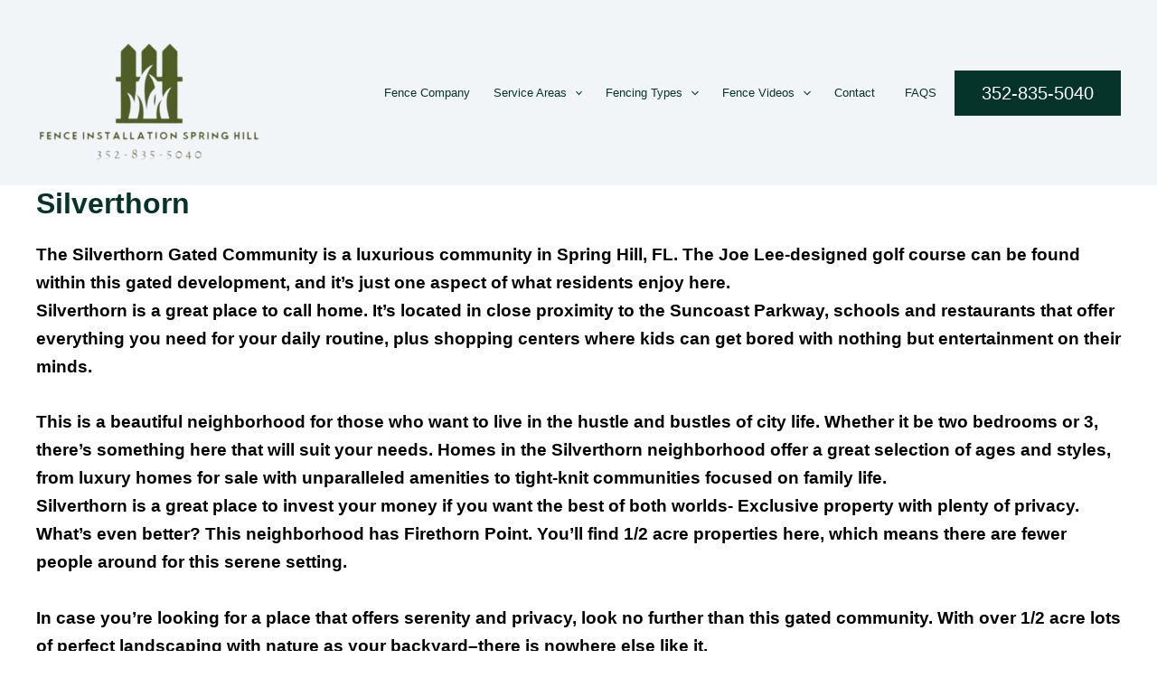

--- FILE ---
content_type: text/javascript
request_url: https://user.callnowbutton.com/domain_5be92425_dd7f_4970_8ac0_c9f6f8882095.js?dbver=1763409271
body_size: 518
content:
window.CNB_DATA = {"userId":"user_ad516232_7194_427a_8360_9de5932431dc","domains":[{"id":"domain_5be92425_dd7f_4970_8ac0_c9f6f8882095","name":"fenceinstallationspringhill.com","type":"STARTER","timezone":"","trackGA":false,"trackConversion":false,"aliases":[],"properties":{"scale":"1","zindex":"2147483647","debug":"false","allowMultipleButtons":"false"}}],"buttons":[{"id":"button_46574761_a0af_44f5_be89_17e922b372e2","domainId":"domain_5be92425_dd7f_4970_8ac0_c9f6f8882095","active":true,"type":"SINGLE","options":{"placement":"BOTTOM_RIGHT","position":null,"displayMode":"MOBILE_ONLY","animation":null,"scroll":null,"cssClasses":null},"multiButtonOptions":null,"actions":["action_d29ed12a_12e0_4fde_8951_4913e9006da5"],"conditions":[]}],"actions":[{"id":"action_d29ed12a_12e0_4fde_8951_4913e9006da5","actionType":"PHONE","actionValue":"352-835-5040","properties":{},"backgroundColor":"#10681f","iconEnabled":true,"iconClass":null,"iconColor":"#ffffff","iconText":"call","iconType":"FONT","iconBackgroundImage":null,"labelBackgroundColor":null,"labelText":"","schedule":null}],"conditions":[],"options":{"cssLocation":"https://static.callnowbutton.com/css/main.css","jsLocation":"https://static.callnowbutton.com/js/client.js","staticRoot":"https://static.callnowbutton.com","userRoot":"https://user.callnowbutton.com","apiRoot":"https://api.nowbuttons.com","chatRoot":"https://chat.nowbuttons.com","storageType":"GCS"}}
if (window.CNB_DATA) {  var cnb_js_script = document.createElement('script');  cnb_js_script.type = 'text/javascript';  cnb_js_script.async = 'async';  cnb_js_script.src = window.CNB_DATA.options.jsLocation;  var head = document.head || document.getElementsByTagName('head')[0];  head.appendChild(cnb_js_script);}